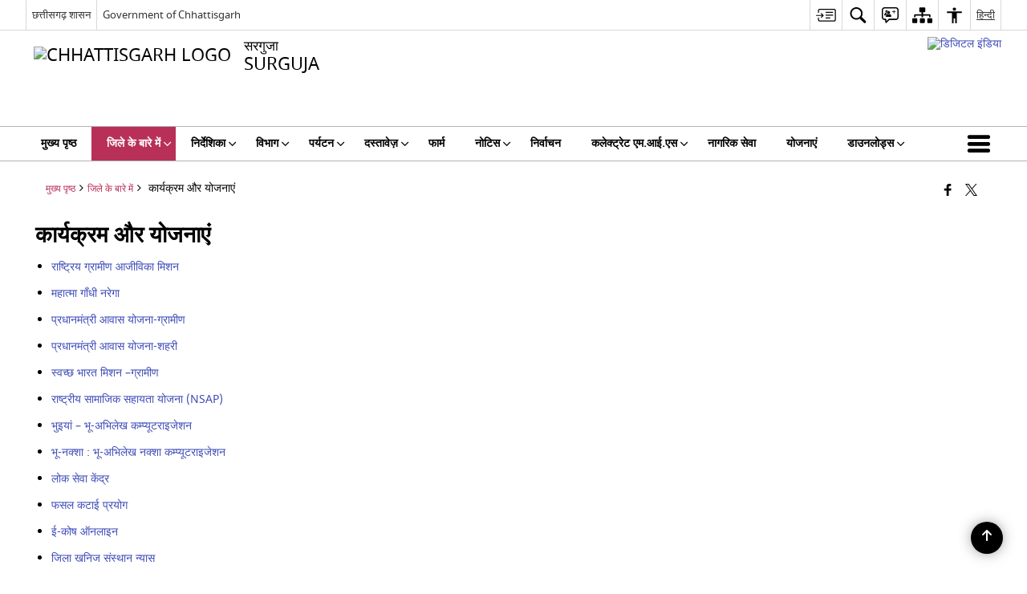

--- FILE ---
content_type: application/javascript
request_url: https://surguja.gov.in/wp-content/themes/district-theme-4/js/style.switcher.js
body_size: 1710
content:
function getCookie(e) {
    var t = new RegExp(e + "=[^;]+", "i");
    return document.cookie.match(t) ? document.cookie.match(t)[0].split("=")[1] : null
}

function setCookie(e, t, s) {
    var n = new Date;
    "undefined" != typeof s ? n.setDate(n.getDate() + parseInt(s)) : n.setDate(n.getDate() - 5);
    document.cookie = e + "=" + t + "; expires=" + n.toGMTString() + "; path=/"
}

function deleteCookie(e) {
    setCookie(e, "moot")
}

function setStylesheet(e, t) {
    var s, n, o = [""];
    if (setStylesheet.chosen) try {
        document.getElementsByTagName("head")[0].removeChild(setStylesheet.chosen)
    } catch (a) { }
    for (s = 0; n = document.getElementsByTagName("link")[s]; s++) "alternate stylesheet" == n.getAttribute("rel").toLowerCase() && n.getAttribute("title") && (n.disabled = !0, o.push(n), n.getAttribute("title") == e && (n.disabled = !1, setStylesheet.chosen = document.createElement("link"), setStylesheet.chosen.rel = "stylesheet", setStylesheet.chosen.type = "text/css", n.media && (setStylesheet.chosen.media = n.media), setStylesheet.chosen.href = n.href, document.getElementsByTagName("head")[0].appendChild(setStylesheet.chosen)));
    if ("undefined" != typeof t) {
        var r = Math.floor(Math.random() * o.length);
        o[r].disabled = !1
    }
    return "undefined" != typeof t && "" != o[r] ? o[r].getAttribute("title") : ""
}

function chooseStyle(e, t) {
    document.getElementById && (setStylesheet(e), setCookie("mysheet", e, t))
}

function indicateSelected(e) {
    if (null != selectedtitle && (void 0 == e.type || "select-one" == e.type))
        for (var e = "select-one" == e.type ? e.options : e, t = 0; t < e.length; t++)
            if (e[t].value == selectedtitle) {
                "OPTION" == e[t].tagName ? e[t].selected = !0 : e[t].checked = !0;
                break
            }
}
var manual_or_random = "manual",
    randomsetting = "3 days";
if ("manual" == manual_or_random) {
    var selectedtitle = getCookie("mysheet");
    document.getElementById && null != selectedtitle && setStylesheet(selectedtitle)
} else "random" == manual_or_random && ("eachtime" == randomsetting ? setStylesheet("", "random") : "sessiononly" == randomsetting ? null == getCookie("mysheet_s") ? document.cookie = "mysheet_s=" + setStylesheet("", "random") + "; path=/" : setStylesheet(getCookie("mysheet_s")) : -1 != randomsetting.search(/^[1-9]+ days/i) && (null == getCookie("mysheet_r") || parseInt(getCookie("mysheet_r_days")) != parseInt(randomsetting) ? (setCookie("mysheet_r", setStylesheet("", "random"), parseInt(randomsetting)), setCookie("mysheet_r_days", randomsetting, parseInt(randomsetting))) : setStylesheet(getCookie("mysheet_r"))));



jQuery(document).ready(function() {
  //jQuery('.light').hide();
  jQuery("#menu-item-278 > a, #menu-item-194 > a, #menu-item-192 >  a").click(
    function() {
      return false;
    }
  );

  jQuery(".dark").click(function(e) {
    e.preventDefault();
    jQuery("body").addClass("contrast");
    jQuery(".highContrast.dark > a,.highContrast.dark > button")
      .addClass("link-selected")
      .attr("aria-label", "High Contrast - Selected")
      .attr("title", "High Contrast - Selected");
    jQuery(".highContrast.light > a,.highContrast.light > button")
      .removeClass("link-selected")
      .attr("aria-label", "Normal Contrast")
      .attr("title", "Normal Contrast");

    if (jQuery("body").hasClass("contrast")) {
      var thirtyDays = 1000 * 60 * 60 * 24 * 30;
      var expireDate = new Date(new Date().valueOf() + thirtyDays);

      document.cookie =
        "contrast" +
        "=" +
        1 +
        "; expires=" +
        expireDate.toGMTString() +
        "; path=/";
      if (!window.location.origin) {
        window.location.origin =
          window.location.protocol +
          "//" +
          window.location.hostname +
          (window.location.port ? ":" + window.location.port : "");
        var site_temp_uri = window.location.origin;
      } else {
        var site_temp_uri = document.location.origin;
      }
      jQuery("head").append(
        '<link rel="stylesheet" type="text/css" media="screen" href="' +
          site_temp_uri +
          '/wp-content/themes/district-theme-4/css/high-contrast.css">'
      );
    } else {
      var thirtyDays = 1000 * 60 * 60 * 24 * 30;
      var expireDate = new Date(new Date().valueOf() + thirtyDays);

      document.cookie =
        "contrast" +
        "=" +
        0 +
        "; expires=" +
        expireDate.toGMTString() +
        "; path=/";
      jQuery("[href*='high-contrast.css']").remove();
    }
  });

  jQuery(".light").click(function(e) {
    e.preventDefault();
    jQuery("body").removeClass("contrast");
    jQuery(".highContrast.dark > a,.highContrast.dark > button")
      .removeClass("link-selected")
      .attr("aria-label", "High Contrast")
      .attr("title", "High Contrast");
    jQuery(".highContrast.light > a,.highContrast.light > button")
      .addClass("link-selected")
      .attr("aria-label", "Normal Contrast - Selected")
      .attr("title", "Normal Contrast - Selected");

    if (jQuery("body").hasClass("contrast")) {
      var thirtyDays = 1000 * 60 * 60 * 24 * 30;
      var expireDate = new Date(new Date().valueOf() + thirtyDays);

      document.cookie =
        "contrast" +
        "=" +
        1 +
        "; expires=" +
        expireDate.toGMTString() +
        "; path=/";
      if (!window.location.origin) {
        window.location.origin =
          window.location.protocol +
          "//" +
          window.location.hostname +
          (window.location.port ? ":" + window.location.port : "");
        var site_temp_uri = window.location.origin;
      } else {
        var site_temp_uri = document.location.origin;
      }
      jQuery("head").append(
        '<link rel="stylesheet" type="text/css" media="screen" href="' +
          site_temp_uri +
          '/wp-content/themes/district-theme-4/css/high-contrast.css">'
      );
    } else {
      var thirtyDays = 1000 * 60 * 60 * 24 * 30;
      var expireDate = new Date(new Date().valueOf() + thirtyDays);

      document.cookie =
        "contrast" +
        "=" +
        0 +
        "; expires=" +
        expireDate.toGMTString() +
        "; path=/";
      jQuery("[href*='high-contrast.css']").remove();
    }
  });

  if (getCookie("contrast") == "1") {
    if (!window.location.origin) {
      window.location.origin =
        window.location.protocol +
        "//" +
        window.location.hostname +
        (window.location.port ? ":" + window.location.port : "");
      var site_temp_uri = window.location.origin;
    } else {
      var site_temp_uri = document.location.origin;
    }
    jQuery("head").append(
      '<link rel="stylesheet" type="text/css" media="screen" href="' +
        site_temp_uri +
        '/wp-content/themes/district-theme-4/css/high-contrast.css">'
    );
    jQuery("body").addClass("contrast");
    jQuery(".highContrast.dark > a,.highContrast.dark > button")
      .addClass("link-selected")
      .attr("aria-label", "High Contrast - Selected")
      .attr("title", "High Contrast - Selected");
    jQuery(".highContrast.light > a,.highContrast.light > button")
      .removeClass("link-selected")
      .attr("aria-label", "Normal Contrast")
      .attr("title", "Normal Contrast");
  }

  if (getCookie("contrast") == "0") {
    jQuery("[href*='high-contrast.css']").remove();
    jQuery("body").removeClass("contrast");
    jQuery(".highContrast.dark > a,.highContrast.dark > button")
      .removeClass("link-selected")
      .attr("aria-label", "High Contrast")
      .attr("title", "High Contrast");
    jQuery(".highContrast.light > a,.highContrast.light > button")
      .addClass("link-selected")
      .attr("aria-label", "Normal Contrast - Selected")
      .attr("title", "Normal Contrast - Selected");
  }

  // Highlisht links
  jQuery("#highlightLinks").click(function(e) {
    e.preventDefault();
    jQuery("body").toggleClass("highlightLinks");

    if (jQuery("body").hasClass("highlightLinks")) {
      var thirtyDays = 1000 * 60 * 60 * 24 * 30;
      var expireDate = new Date(new Date().valueOf() + thirtyDays);

      document.cookie =
        "highlightLinks" +
        "=" +
        1 +
        "; expires=" +
        expireDate.toGMTString() +
        "; path=/";
      if (!window.location.origin) {
        window.location.origin =
          window.location.protocol +
          "//" +
          window.location.hostname +
          (window.location.port ? ":" + window.location.port : "");
        var site_temp_uri = window.location.origin;
      } else {
        var site_temp_uri = document.location.origin;
      }
    } else {
      var thirtyDays = 1000 * 60 * 60 * 24 * 30;
      var expireDate = new Date(new Date().valueOf() + thirtyDays);

      document.cookie =
        "highlightLinks" +
        "=" +
        0 +
        "; expires=" +
        expireDate.toGMTString() +
        "; path=/";
    }
  });

  // if (getCookie("highlightLinks") == "1") {
  //   if (!window.location.origin) {
  //     window.location.origin =
  //       window.location.protocol +
  //       "//" +
  //       window.location.hostname +
  //       (window.location.port ? ":" + window.location.port : "");
  //     var site_temp_uri = window.location.origin;
  //   } else {
  //     var site_temp_uri = document.location.origin;
  //   }
  //   jQuery("body").addClass("highlightLinks");
  // }

  // if (getCookie("highlightLinks") == "0") {
  //   jQuery("body").removeClass("highlightLinks");
  // }

  // Text spacing
  jQuery("#addletterspacing").click(function(e) {
    e.preventDefault();
    jQuery("body").toggleClass("addletterspacing");

    if (jQuery("body").hasClass("addletterspacing")) {
      var thirtyDays = 1000 * 60 * 60 * 24 * 30;
      var expireDate = new Date(new Date().valueOf() + thirtyDays);

      document.cookie =
        "addletterspacing" +
        "=" +
        1 +
        "; expires=" +
        expireDate.toGMTString() +
        "; path=/";
      if (!window.location.origin) {
        window.location.origin =
          window.location.protocol +
          "//" +
          window.location.hostname +
          (window.location.port ? ":" + window.location.port : "");
        var site_temp_uri = window.location.origin;
      } else {
        var site_temp_uri = document.location.origin;
      }
    } else {
      var thirtyDays = 1000 * 60 * 60 * 24 * 30;
      var expireDate = new Date(new Date().valueOf() + thirtyDays);

      document.cookie =
        "addletterspacing" +
        "=" +
        0 +
        "; expires=" +
        expireDate.toGMTString() +
        "; path=/";
    }
  });

  if (getCookie("addletterspacing") == "1") {
    if (!window.location.origin) {
      window.location.origin =
        window.location.protocol +
        "//" +
        window.location.hostname +
        (window.location.port ? ":" + window.location.port : "");
      var site_temp_uri = window.location.origin;
    } else {
      var site_temp_uri = document.location.origin;
    }
    jQuery("body").addClass("addletterspacing");
  }

  if (getCookie("addletterspacing") == "0") {
    jQuery("body").removeClass("addletterspacing");
  }

  // Text lineheight
  jQuery("#addlineheight").click(function(e) {
    e.preventDefault();
    jQuery("body").toggleClass("addlineheight");

    if (jQuery("body").hasClass("addlineheight")) {
      var thirtyDays = 1000 * 60 * 60 * 24 * 30;
      var expireDate = new Date(new Date().valueOf() + thirtyDays);

      document.cookie =
        "addlineheight" +
        "=" +
        1 +
        "; expires=" +
        expireDate.toGMTString() +
        "; path=/";
      if (!window.location.origin) {
        window.location.origin =
          window.location.protocol +
          "//" +
          window.location.hostname +
          (window.location.port ? ":" + window.location.port : "");
        var site_temp_uri = window.location.origin;
      } else {
        var site_temp_uri = document.location.origin;
      }
    } else {
      var thirtyDays = 1000 * 60 * 60 * 24 * 30;
      var expireDate = new Date(new Date().valueOf() + thirtyDays);

      document.cookie =
        "addlineheight" +
        "=" +
        0 +
        "; expires=" +
        expireDate.toGMTString() +
        "; path=/";
    }
  });

  if (getCookie("addlineheight") == "1") {
    if (!window.location.origin) {
      window.location.origin =
        window.location.protocol +
        "//" +
        window.location.hostname +
        (window.location.port ? ":" + window.location.port : "");
      var site_temp_uri = window.location.origin;
    } else {
      var site_temp_uri = document.location.origin;
    }
    jQuery("body").addClass("addlineheight");
  }

  if (getCookie("addlineheight") == "0") {
    jQuery("body").removeClass("addlineheight");
  }

  // Invert
  jQuery("#invert").click(function (e) {
    e.preventDefault();
    jQuery("body").toggleClass("invert");

    if (jQuery("body").hasClass("invert")) {
      var thirtyDays = 1000 * 60 * 60 * 24 * 30;
      var expireDate = new Date(new Date().valueOf() + thirtyDays);

      document.cookie =
        "invert" +
        "=" +
        1 +
        "; expires=" +
        expireDate.toGMTString() +
        "; path=/";
      if (!window.location.origin) {
        window.location.origin =
          window.location.protocol +
          "//" +
          window.location.hostname +
          (window.location.port ? ":" + window.location.port : "");
        var site_temp_uri = window.location.origin;
      } else {
        var site_temp_uri = document.location.origin;
      }
    } else {
      var thirtyDays = 1000 * 60 * 60 * 24 * 30;
      var expireDate = new Date(new Date().valueOf() + thirtyDays);

      document.cookie =
        "invert" +
        "=" +
        0 +
        "; expires=" +
        expireDate.toGMTString() +
        "; path=/";
    }
  });

  if (getCookie("invert") == "1") {
    if (!window.location.origin) {
      window.location.origin =
        window.location.protocol +
        "//" +
        window.location.hostname +
        (window.location.port ? ":" + window.location.port : "");
      var site_temp_uri = window.location.origin;
    } else {
      var site_temp_uri = document.location.origin;
    }
    jQuery("body").addClass("invert");
  }

  if (getCookie("invert") == "0") {
    jQuery("body").removeClass("invert");
  }

  // Saturation
  jQuery("#saturation").click(function (e) {
    e.preventDefault();
    jQuery("body").toggleClass("saturation");

    if (jQuery("body").hasClass("saturation")) {
      var thirtyDays = 1000 * 60 * 60 * 24 * 30;
      var expireDate = new Date(new Date().valueOf() + thirtyDays);

      document.cookie =
        "saturation" +
        "=" +
        1 +
        "; expires=" +
        expireDate.toGMTString() +
        "; path=/";
      if (!window.location.origin) {
        window.location.origin =
          window.location.protocol +
          "//" +
          window.location.hostname +
          (window.location.port ? ":" + window.location.port : "");
        var site_temp_uri = window.location.origin;
      } else {
        var site_temp_uri = document.location.origin;
      }
    } else {
      var thirtyDays = 1000 * 60 * 60 * 24 * 30;
      var expireDate = new Date(new Date().valueOf() + thirtyDays);

      document.cookie =
        "saturation" +
        "=" +
        0 +
        "; expires=" +
        expireDate.toGMTString() +
        "; path=/";
    }
  });

  if (getCookie("saturation") == "1") {
    if (!window.location.origin) {
      window.location.origin =
        window.location.protocol +
        "//" +
        window.location.hostname +
        (window.location.port ? ":" + window.location.port : "");
      var site_temp_uri = window.location.origin;
    } else {
      var site_temp_uri = document.location.origin;
    }
    jQuery("body").addClass("saturation");
  }

  if (getCookie("saturation") == "0") {
    jQuery("body").removeClass("saturation");
  }



  // Hideimage
  jQuery("#hideimage").click(function (e) {
    e.preventDefault();
    jQuery("body").toggleClass("hideimage");

    if (jQuery("body").hasClass("hideimage")) {
      var thirtyDays = 1000 * 60 * 60 * 24 * 30;
      var expireDate = new Date(new Date().valueOf() + thirtyDays);

      document.cookie =
        "hideimage" +
        "=" +
        1 +
        "; expires=" +
        expireDate.toGMTString() +
        "; path=/";
      if (!window.location.origin) {
        window.location.origin =
          window.location.protocol +
          "//" +
          window.location.hostname +
          (window.location.port ? ":" + window.location.port : "");
        var site_temp_uri = window.location.origin;
      } else {
        var site_temp_uri = document.location.origin;
      }
    } else {
      var thirtyDays = 1000 * 60 * 60 * 24 * 30;
      var expireDate = new Date(new Date().valueOf() + thirtyDays);

      document.cookie =
        "hideimage" +
        "=" +
        0 +
        "; expires=" +
        expireDate.toGMTString() +
        "; path=/";
    }
  });

  if (getCookie("hideimage") == "1") {
    if (!window.location.origin) {
      window.location.origin =
        window.location.protocol +
        "//" +
        window.location.hostname +
        (window.location.port ? ":" + window.location.port : "");
      var site_temp_uri = window.location.origin;
    } else {
      var site_temp_uri = document.location.origin;
    }
    jQuery("body").addClass("hideimage");
  }

  if (getCookie("hideimage") == "0") {
    jQuery("body").removeClass("hideimage");
  }

  // Big Cursor
  jQuery("#big_cursor").click(function (e) {
    e.preventDefault();
    jQuery("body").toggleClass("big_cursor");

    if (jQuery("body").hasClass("big_cursor")) {
      var thirtyDays = 1000 * 60 * 60 * 24 * 30;
      var expireDate = new Date(new Date().valueOf() + thirtyDays);

      document.cookie =
        "big_cursor" +
        "=" +
        1 +
        "; expires=" +
        expireDate.toGMTString() +
        "; path=/";
      if (!window.location.origin) {
        window.location.origin =
          window.location.protocol +
          "//" +
          window.location.hostname +
          (window.location.port ? ":" + window.location.port : "");
        var site_temp_uri = window.location.origin;
      } else {
        var site_temp_uri = document.location.origin;
      }
    } else {
      var thirtyDays = 1000 * 60 * 60 * 24 * 30;
      var expireDate = new Date(new Date().valueOf() + thirtyDays);

      document.cookie =
        "big_cursor" +
        "=" +
        0 +
        "; expires=" +
        expireDate.toGMTString() +
        "; path=/";
    }
  });

  if (getCookie("big_cursor") == "1") {
    if (!window.location.origin) {
      window.location.origin =
        window.location.protocol +
        "//" +
        window.location.hostname +
        (window.location.port ? ":" + window.location.port : "");
      var site_temp_uri = window.location.origin;
    } else {
      var site_temp_uri = document.location.origin;
    }
    jQuery("body").addClass("big_cursor");
  }

  if (getCookie("big_cursor") == "0") {
    jQuery("body").removeClass("big_cursor");
  }

});